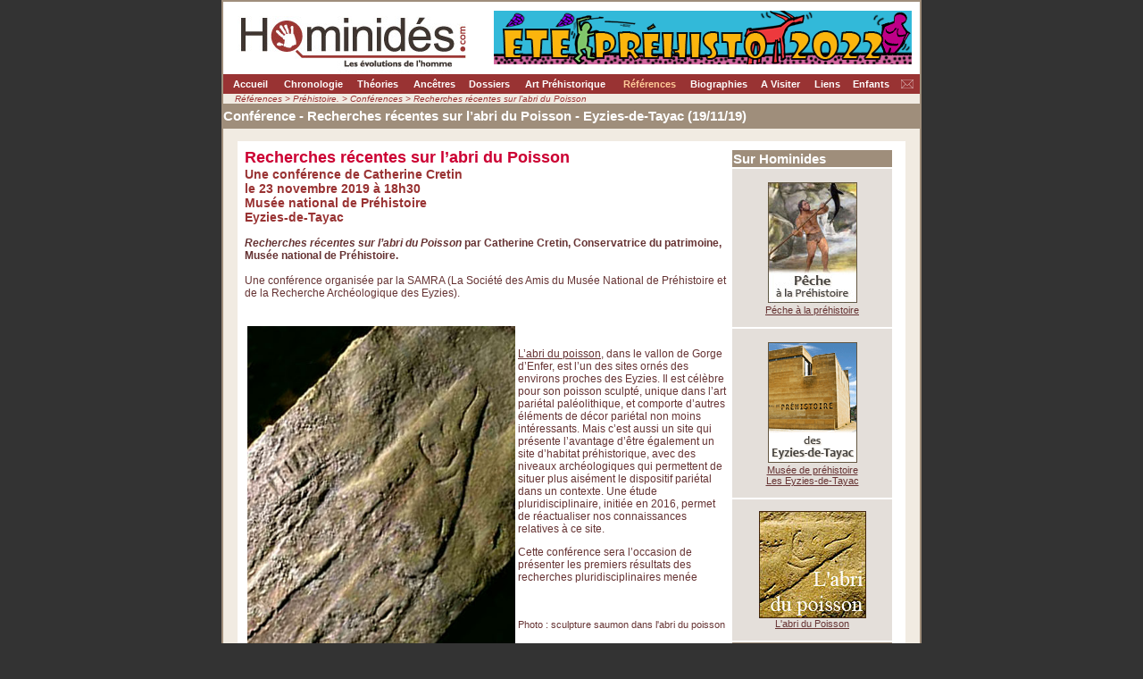

--- FILE ---
content_type: text/html; charset=UTF-8
request_url: http://www.hominides.com/html/colloques-conference/abri-du-poisson-recherches-recentes-2019-eyzies-1390.php
body_size: 5962
content:
<!DOCTYPE html PUBLIC "-//W3C//DTD XHTML 1.0 Transitional//EN" "http://www.w3.org/TR/xhtml1/DTD/xhtml1-transitional.dtd">
<html xmlns="http://www.w3.org/1999/xhtml">
<head><META NAME="keywords" CONTENT="neanderthal,neandertal,homo,sapiens,colloque,conf,art,prehistoire,caverne,exposition,prehistorique,grande,galerie,�volution">
<META NAME="DESCRIPTION" CONTENT="Recherches r�centes sur l�abri du Poisson  - Une conf�rence de Catherine Cretin le 23 novembre 2019 � 18h30 au Mus�e national de Pr�histoire aux Eyzies-de-Tayac Sireuil - P�rigord">
<title>Recherches r&eacute;centes sur l&rsquo;abri du Poisson - Conf&eacute;rence 2019 - Eyzies 2019 -  Hominid&eacute;s</title>
<script type="text/javascript" src="https://cache.consentframework.com/js/pa/28621/c/0dwwy/stub" referrerpolicy="unsafe-url" charset="utf-8"></script>
<script type="text/javascript" src="https://choices.consentframework.com/js/pa/28621/c/0dwwy/cmp" referrerpolicy="unsafe-url" charset="utf-8" async></script><meta http-equiv="Content-Type" content="text/html; charset=iso-8859-1">
<script language="JavaScript" type="text/JavaScript">
<!--



function MM_preloadImages() { //v3.0
  var d=document; if(d.images){ if(!d.MM_p) d.MM_p=new Array();
    var i,j=d.MM_p.length,a=MM_preloadImages.arguments; for(i=0; i<a.length; i++)
    if (a[i].indexOf("#")!=0){ d.MM_p[j]=new Image; d.MM_p[j++].src=a[i];}}
}
//-->
</script>
<link href="../../styles.css" rel="stylesheet" type="text/css">
<style type="text/css">
<!--
.menu-off1 {font-family: Arial, Helvetica, sans-serif;
	font-size: 11px;
	font-weight: bold;
	color: #FFFFFF;
}
.Style6 {font-size: 12px; font-family: Georgia, "Times New Roman", Times, serif; font-style: italic; }
.Style61 {font-family: Georgia, "Times New Roman", Times, serif; font-size: 12px;}
-->
</style>
</head>

<body bgcolor="#333333" text="#663333" link="#663333" vlink="#663333" alink="#663333" topmargin="0">
<table width="780" border="1" align="center" cellpadding="0" cellspacing="0" bordercolor="#9F8E7B">
  <tr> 
    <td><table width="780" border="0" align="center" cellpadding="0" cellspacing="0" bgcolor="#F1EBE2">
        <tr> 
          <td height="77"><table width="780" border="0" cellspacing="0" cellpadding="0">
            <tr>
              <td><table width="780" border="0" cellspacing="0" cellpadding="0">
                  <tr>
                    <td width="170"><a href="http://www.hominides.com"><img src="../../data/images/menu/menu_001.jpg" alt="www.Hominides.com" width="293" height="80" border="0"></a></td>
                    <td width="610" bgcolor="#FFFFFF"><div align="center"><a href="http://www.hominides.com/html/actualites/vacances-juillet-aout-2022-prehistoire-1548.php"><img src="http://www.hominides.com/data/images/pub/animations-ete-2022-468x60.png"></a>
</div></td>
                  </tr>
              </table></td>
            </tr>
            <tr>
              <td bgcolor="#993333"><table width="780" height="22" border="0" cellpadding="0" cellspacing="0">
                  <tr bgcolor="#FFFFFF">
                    <td><img src="../../data/trans.gif" width="60" height="1"></td>
                    <td><img src="../../data/trans.gif" width="82" height="1"></td>
                    <td><img src="../../data/trans.gif" width="62" height="1"></td>
                    <td><img src="../../data/trans.gif" width="64" height="1"></td>
                    <td><img src="../../data/trans.gif" width="59" height="1"></td>
                    <td><img src="../../data/trans.gif" width="112" height="1"></td>
                    <td><img src="../../data/trans.gif" width="77" height="1"></td>
                    <td><img src="../../data/trans.gif" width="78" height="1"></td>
                    <td><img src="../../data/trans.gif" width="60" height="1"></td>
                    <td><img src="../../data/trans.gif" width="44" height="1"></td>
                    <td><img src="../../data/trans.gif" width="55" height="1"></td>
                    <td><img src="../../data/trans.gif" width="27" height="1"></td>
                  </tr>
                  <tr>
                    <td><div align="center"><a href="../../index.php" class="menu-off">Accueil</a></div></td>
                    <td><div align="center"><a href="../chronologie/chronologie.php" class="menu-off">Chronologie</a></div></td>
                    <td><div align="center"><a href="../theories/theories.php" class="menu-off">Th&eacute;ories</a></div></td>
                    <td><div align="center"><a href="../ancetres/ancetres.php" class="menu-off">Anc&ecirc;tres</a></div></td>
                    <td><div align="center"><a href="../dossiers/dossiers.php" class="menu-off">Dossiers</a></div></td>
                    <td><div align="center"><a href="../art/art.php" class="menu-off">Art Pr&eacute;historique </a></div></td>
                    <td><div align="center"><a href="../references/bibliographie.php" class="menu-on">R&eacute;f&eacute;rences</a></div></td>
                    <td><div align="center"><a href="../biographies/biographies.php" class="menu-off">Biographies</a></div></td>
                    <td><div align="center"><a href="../lieux/lieux.php" class="menu-off">A Visiter </a></div></td>
                    <td><div align="center"><a href="../liens/liens.php" class="menu-off">Liens</a></div></td>
                    <td><div align="center"><a href="../enfants/enfants.php" class="menu-off">Enfants</a></div></td>
                    <td><div align="center"><a href="../contact.php"><img src="../../data/images/menu/menu_15a.gif" alt="Contacts" name="Image" width="27" height="22" border="0" id="Image471"></a></div></td>
                  </tr>
              </table></td>
            </tr>
          </table></td>
        </tr>
        <tr> 
          <td><span class="emplacement">&nbsp;R&eacute;f&eacute;rences > 
          Pr&eacute;histoire. &gt; Conf&eacute;rences &gt; Recherches r&eacute;centes sur l&rsquo;abri du Poisson  </span></td>
        </tr>
        <tr> 
          <td><TABLE width=780 border=0 align="center" cellPadding=0 cellSpacing=0 borderColor=#003399 bgcolor="#EEECDB">
              <TBODY>
                <TR bgColor=#9F8E7B>
                  <TD height="28" colSpan=4 bgcolor="#9F8E7B" class="titre-articles">Conf&eacute;rence -  <strong>Recherches r&eacute;centes sur l&rsquo;abri du Poisson </strong> - Eyzies-de-Tayac (19/11/19) </TD>
                </TR>
                <TR bgColor=#F1EBE2> 
                  <TD height="100" colSpan=4><br>
                    <table width="96%" border="0" align="center" cellpadding="0" cellspacing="5" bgcolor="#FFFFFF">
                      <tr>
                        <td width="100%" valign="top" class="textes-articles"><table width="100%"  border="0">
                            <tr class="textes-articles">
                              <td width="74%" valign="top" class="bordimg"><span class="titres-home">Recherches r&eacute;centes sur l&rsquo;abri du Poisson </span><strong><br />
</strong><span class="rubriques-ancetres">Une conf&eacute;rence de Catherine Cretin<br />
le 23 novembre 2019 &agrave; 18h30 <br />
Mus&eacute;e national de Pr&eacute;histoire</span><span class="rubriques-ancetres"><br />
                                Eyzies-de-Tayac<br />
                                </span><br />
                                <em><strong>Recherches r&eacute;centes sur l&rsquo;abri du Poisson</strong></em><strong> par Catherine Cretin, Conservatrice du patrimoine, Mus&eacute;e national de Pr&eacute;histoire. </strong><br />
                                <br />
Une conf&eacute;rence organis&eacute;e par la SAMRA (La Soci&eacute;t&eacute; des Amis du Mus&eacute;e  National de Pr&eacute;histoire et de la Recherche Arch&eacute;ologique des Eyzies).<br />
<br />
<br />
                                <em><img src="../../data/images/illus/conferences/saumon-abri-poisson.jpg" alt="" width="300" height="395" class="bordimg" align="left"/></em><br />
                                <p><a href="../lieux/abri-poisson.php">L&rsquo;abri  du poisson</a>, dans le vallon de Gorge d&rsquo;Enfer, est l&rsquo;un des sites orn&eacute;s  des environs proches des Eyzies. Il est c&eacute;l&egrave;bre pour son poisson  sculpt&eacute;, unique dans l&rsquo;art pari&eacute;tal pal&eacute;olithique, et comporte d&rsquo;autres  &eacute;l&eacute;ments de d&eacute;cor pari&eacute;tal non moins int&eacute;ressants.  Mais c&rsquo;est aussi un site qui pr&eacute;sente l&rsquo;avantage d&rsquo;&ecirc;tre &eacute;galement un  site d&rsquo;habitat pr&eacute;historique, avec des niveaux arch&eacute;ologiques qui  permettent de situer plus ais&eacute;ment le dispositif pari&eacute;tal dans un  contexte. Une &eacute;tude pluridisciplinaire, initi&eacute;e en 2016,  permet de r&eacute;actualiser nos connaissances relatives &agrave; ce site.<strong> </strong></p>
                                <p>Cette conf&eacute;rence sera l&rsquo;occasion de pr&eacute;senter les premiers r&eacute;sultats des recherches pluridisciplinaires men&eacute;e</p>
                                <br />
                                <br />
                                <span class="textes-articles-moyen11">Photo : sculpture saumon dans l'abri du poisson </span><br />
                                <br />
                                <p><br />
                                  <br />
                                  <br />
                                  <br />
</p>
                                <table width="538" border="0">
                                  <tbody>
                                    <tr>
                                      <td align="center"><img src="../../data/images/illus/abri-poisson/main-negative-taches-couleur-rouge.jpg" width="500" height="323" alt=""/></td>
                                    </tr>
                                    <tr>
                                      <td align="center">Main n&eacute;gative et taches de couleur rouge (clich&eacute; E. Robert, relev&eacute; C. Cretin)</td>
                                    </tr>
                                  </tbody>
                                </table>
                                <p><br />
                                </p>
                                <table width="100%" cellpadding="3">
                                  <tr>
                                    <td width="33%" class="rubriques-ancetres">Pratique</td>
                                    <td width="34%" class="textes-articles">&nbsp;</td>
                                  </tr>
                                  <tr>
                                    <td valign="top" bgcolor="#E4DFDA" class="textes-articles-moyen11"><p><strong>Lieu</strong><br>
                                      Mus&eacute;e national de Pr&eacute;histoire<br />
                                      1 rue du mus&eacute;e<br />
                                      24620 Les Eyzies-de-Tayac &ndash; Sireuil &nbsp;<br>
                                    </p>                                    </td>
                                    <td valign="top" bgcolor="#E4DFDA" class="textes-articles-moyen11"><p>Entr&eacute;e gratuite <br />
                                      R&eacute;servation conseill&eacute;e :<br />
                                      Mus&eacute;e National de Pr&eacute;histoire&nbsp;: 05.53.06.45.49<br />
                                    </p>                                    </td>
                                  </tr>
                                </table>
                                <br>
                                <p><br />
                                  <span class="rubriques-ancetres">A lire &eacute;galement </span><br />
                                  <strong>2011</strong> <a href="../actualites/peche-prehistoire-42000-ans-0523.php">P&ecirc;che &agrave; la pr&eacute;histoire il y a 42 000 ans</a><br />
                                  <strong>2015</strong> <a href="../actualites/peche-saumon-amerique-nord-alaska-11500-ans-0964.php">P&ecirc;che 
                                  au saumon Am&eacute;riques du Nord 11 500 ans</a><br />
                                  <br />
<br />
                                <span class="rubriques-ancetres">Poissons et p&egrave;che &agrave; la pr&eacute;histoire  sur Amazon </span><br />
                                </p>
                                <table width="100%" border="0" cellspacing="1">
                                  <tr>
                                    <td><div align="center"><SCRIPT charset="utf-8" type="text/javascript" src="//ws-eu.amazon-adsystem.com/widgets/q?rt=tf_mfw&ServiceVersion=20070822&MarketPlace=FR&ID=V20070822%2FFR%2Fhominlesevolu-21%2F8001%2F16d683c5-5dfe-43d7-b9cc-0062679aba8b"> </SCRIPT> <NOSCRIPT><A rel="nofollow" HREF="//ws-eu.amazon-adsystem.com/widgets/q?rt=tf_mfw&ServiceVersion=20070822&MarketPlace=FR&ID=V20070822%2FFR%2Fhominlesevolu-21%2F8001%2F16d683c5-5dfe-43d7-b9cc-0062679aba8b&Operation=NoScript">Widgets Amazon.fr</A></NOSCRIPT></div></td>
                                  </tr>
                              </table>                                </td>
                              <td width="26%" valign="top"><table width="183"  border="0">
                                <tr>
                                  <td width="177" bgcolor="#9F8E7B" class="titre-articles">Sur Hominides </td>
                                </tr>
                                <tr>
                                  <td height="44" align="center" valign="top" bgcolor="#E4DFDA" class="textes-articles-moyen11"><a href="../animaux-prehistoriques/mammouth.php"><br />
                                    </a><img src="../../data/images/illus/peche/peche-prehistoire.jpg" alt="P&ecirc;che &agrave; la pr&eacute;histoire" width="100" height="135" align="middle" class="bordimg" /><br />
                                    <a href="../dossiers - Copie/peche-prehistoire-paleolithique.php">P&eacute;che &agrave; la pr&eacute;histoire</a><br />                                    <br /></td>
                                </tr>
                                <tr>
                                  <td height="44" align="center" valign="top" bgcolor="#E4DFDA" class="textes-articles-moyen11"><br />
                                    <a href="../lieux/musee_prehistoire_eyzies.php"><img src="../../data/images/illus/Musee_prehistoire_eyzies/musee-prehistoire-eyzies.gif" alt="Mus&eacute;e de pr&eacute;histoire des Eyzies de Tayac" width="100" height="135" border="0" align="middle" class="bordimg" /></a><a href="../lieux/paleosite.php"></a><br />
                                    <a href="../lieux/musee_prehistoire_eyzies.php">Mus&eacute;e de pr&eacute;histoire <br />
                                      Les Eyzies-de-Tayac </a><br />
  <br /></td>
                                </tr>
                                <tr>
                                  <td align="center" valign="middle" bgcolor="#E4DFDA" class="textes-articles-moyen11"><br />
                                    <span class="titres-home"><a href="../lieux/abri-poisson.php"><img src="../../data/images/illus/abri-poisson/abri-du-poisson.jpg" width="120" height="120" align="middle" /></a></span><br />
                                    <a href="../lieux/abri-poisson.php">L'abri du Poisson </a><br />                                    
                                    <br /></td>
                                </tr>
                                <tr>
                                  <td align="center" bgcolor="#9F8E7B" class="titre-articles"><div align="left">A lire </div></td>
                                </tr>
                                <tr bgcolor="#FFFFFF">
                                  <td align="center" valign="top" bgcolor="#E4DFDA" class="textes-articles"><em><span class="rubriques-ancetres">La pr&eacute;histoire de la p&ecirc;che</span></em><br />
                                    <span class="textes-articles-moyen11"><strong>Jean-Jacques Cleyet-Merle <br />
                                    </strong>La p&ecirc;che des temps anciens nous est connue gr&acirc;ce &agrave; ses instruments, aux vestiges osseux des animaux captur&eacute;s et aux comparaisons ethnographiques.<br />
Des orgines jusqu'&agrave; l'aube de l'histoire, nous voyons peu &agrave; peu appara&icirc;tre des techniques que nous connaissons aujourd'hui. Les pages de ce livre nous d&eacute;voilent la longue histoire des rapports de l'homme avec le milieu aquatique... </span><br />                                    <img src="../../data/images/boutique/livres/la-prehistoire-de-la-peche.jpg" width="126" height="166" alt="La pr&eacute;histoire de la p&ecirc;che " /></td>
                                </tr>
                                <tr bgcolor="#FFFFFF">
                                  <td align="center" bgcolor="#E4DFDA"><a href="http://www.amazon.fr/exec/obidos/ASIN/2903442932/hominlesevolu-21" target="_blank"><img src="../../data/images/boutique/livres/order-amzn.gif" alt="Acheter" width="104" height="29" border="0" /><br />
                                    <br />
                                  </a></td>
                                </tr>
                                
                                <tr>
                                  <td align="center" valign="top" bgcolor="#E4DFDA" class="Style7"><div align="center"><em><span class="rubriques-ancetres">L'affaire de L'abri du poisson</span></em><span class="textes-articles-moyen11"><br />
                                        <strong>Patrie et pr&eacute;histoire<br />
                                    Randall White </strong><br />
                                    Dans le vallon de Gorge d&rsquo;Enfer aux Eyzies, la vo&ucirc;te d&rsquo;un abri-sous-roche porte l&rsquo;image d&rsquo;un saumon, sculpt&eacute; par l&rsquo;un de nos anc&ecirc;tres pr&eacute;historiques. Cette sculpture, qualifi&eacute;e de bas-relief, est entour&eacute;e des coups de ciseaux violents laiss&eacute;s en 1912 lors d&rsquo;une tentative d&rsquo;enl&egrave;vement pour la vendre &agrave; un mus&eacute;e allemand. Ce poisson est devenu un symbole de la lutte des pr&eacute;historiens et des autorit&eacute;s fran&ccedil;aises du d&eacute;but du XXe si&egrave;cle contre l&rsquo;exportation &agrave; l&rsquo;&eacute;tranger du patrimoine pr&eacute;historique.<br />
                                    <a href="../references/affaire-abri-poisson.php">L'affaire de l'abri du poisson </a><br />
                                    <a href="../references/affaire-abri-poisson.php"><img src="../../data/images/boutique/livres/affaire-abri-poisson.jpg" alt="Affaire de l'abri du poisson" width="117" height="154" /></a><br />
                                    <a href="http://www.amazon.fr/exec/obidos/ASIN/2865772535/hominlesevolu-21" target="_blank"><img src="../../data/images/boutique/livres/order-amzn.gif" alt="Amazon" width="104" height="29" border="0" /></a><br />
                                    <br />
                                  </span></div>                                    </td>
                                </tr>
                                <tr>
                                  <td align="center" valign="top" bgcolor="#E4DFDA" class="Style7">&nbsp;</td>
                                </tr>
                                <tr>
                                  <td align="center" class="Style6">                                      </td>
                                </tr>
                                <tr>
                                  <td align="center" class="Style6">                                      </td>
                                </tr>
                                <tr>
                                  <td align="center" class="Style6">                                      </td>
                                </tr>
                              </table></td>
                            </tr>
                          </table>
                          <table width="100%"  border="0">
  <tr>
    <td valign="top" class="textes-articles"><strong><span class="rubriques-ancetres"><br> 
      </span></strong> </td>
    </tr>
</table></td>
                      </tr>
                    </table>
                    <br>
                    <table width="89%"  border="0" align="center">
                      <tr>
                        <td bgcolor="#FFFF97" class="rubriques-ancetres">Annoncez sur Hominides.com </td>
                      </tr>
                      <tr>
                        <td bgcolor="#FFFF97"><span class="textes-articles"><strong>Ev&egrave;nements, colloques, Expositions</strong><br>
      Pour annoncer, dans la rubrique <a href="../actualites.php">Actualit&eacute;s</a>, un &eacute;v&egrave;nement, un colloque, une exposition sur le site Hominides.com, prenez contact avec le </span><a href="mailto:webmaster@hominides.com?subject=Annonce%20-%20Communiqu&#233;" class="textes-articles">webmaster</a><span class="textes-articles">. N'oubliez pas de joindre les textes, le nom des participants et les &eacute;ventuelles photos pouvant enrichir la pr&eacute;sentation de votre actualit&eacute;.<br>
      <span class="textes-articles-moyen11">Publication sous r&eacute;serve d'acceptation par Hominid&eacute;s.com.</span></span></td>
                      </tr>
                    </table>
                    <br>
                    <table width="89%"  border="0" align="center">
                      <tr>
                        <td bgcolor="#FFFFFF" class="rubriques-ancetres"><div align="center">
 
                        </div></td>
                      </tr>
                      <tr>
                        <td valign="top" bgcolor="#FFFFFF" class="textes-articles"> 
                          <div align="left"><span class="textes-articles-moyen11">Utilisation des textes du site.<br>
                            En dehors du cadre personnel, vous devez soumettre &agrave; la r&eacute;daction d'Hominides.com l'utilisation que vous souhaitez faire des textes et sch&eacute;mas figurant sur le site. <br>
                            Notamment, la reprise d'articles, de dossiers ou de sch&eacute;mas pour une publication sur internet doit faire l'objet d'une demande d'autorisation pr&eacute;alable (contactez la <a href="mailto:webmaster@hominides.com?subject=Message%20R&#233;daction">r&eacute;daction</a>). <br>
&nbsp;&quot;<em>Faire un simple copier-coller du travail d'un autre pour enrichir son propre site n'est ni valorisant, ni int&eacute;ressant pour les internautes&quot;. </em></span> </div></td>
                      </tr>
                    </table></TD>
                </TR>
                <TR bgColor=#F1EBE2> 
                  <TD colSpan=4>&nbsp;</TD>
                </TR>
                <TR bgColor=#ccdee1> 
                  <TD width="373" align="center" valign="middle" bgcolor="#F1EBE2">&nbsp;</TD>
                  <TD width="401" align="center" bgcolor="#F1EBE2"><div align="left"></div></TD>
                </TR>
              </TBODY>
            </TABLE></td>
        </tr>
        <tr> 
          <td height="70" align="center"><br>
            <br>
            <div class="copyright">&copy; Hominidés.com  - 2002-2022 - Tous droits réservés - <a href="/html/contact.php" class="lien0">Contact</a> - <a href="/plan_du_site.php" class="lien0">Plan du site </a>- <a href="/html/references/lexique.php" class="lien0">Lexique</a>
<br/>
<br/>
<iframe src="http://www.facebook.com/plugins/like.php?href=http%3A%2F%2Fwww.hominides.com&amp;layout=button_count&amp;show_faces=false&amp;width=200&amp;action=like&amp;font=arial&amp;colorscheme=light&amp;height=21" scrolling="no" frameborder="0" style="border:none; overflow:hidden; width:200px; height:21px;" allowTransparency="true"></iframe></div>

<script>
  (function(i,s,o,g,r,a,m){i['GoogleAnalyticsObject']=r;i[r]=i[r]||function(){
  (i[r].q=i[r].q||[]).push(arguments)},i[r].l=1*new Date();a=s.createElement(o),
  m=s.getElementsByTagName(o)[0];a.async=1;a.src=g;m.parentNode.insertBefore(a,m)
  })(window,document,'script','//www.google-analytics.com/analytics.js','ga');

  ga('create', 'UA-58776408-1', 'auto');
  ga('send', 'pageview');

</script>
<br> 
            <br></td>
        </tr>
      </table></td>
  </tr>
</table>
<p></p>
</body>
</html>


--- FILE ---
content_type: text/plain
request_url: https://www.google-analytics.com/j/collect?v=1&_v=j102&a=964103442&t=pageview&_s=1&dl=http%3A%2F%2Fwww.hominides.com%2Fhtml%2Fcolloques-conference%2Fabri-du-poisson-recherches-recentes-2019-eyzies-1390.php&ul=en-us%40posix&dt=Recherches%20r%C3%A9centes%20sur%20l%E2%80%99abri%20du%20Poisson%20-%20Conf%C3%A9rence%202019%20-%20Eyzies%202019%20-%20Hominid%C3%A9s&sr=1280x720&vp=1280x720&_u=IEBAAEABAAAAACAAI~&jid=918435073&gjid=947310959&cid=937546332.1768745476&tid=UA-58776408-1&_gid=129584558.1768745476&_r=1&_slc=1&z=1728114268
body_size: -285
content:
2,cG-8DBBSZQKHD